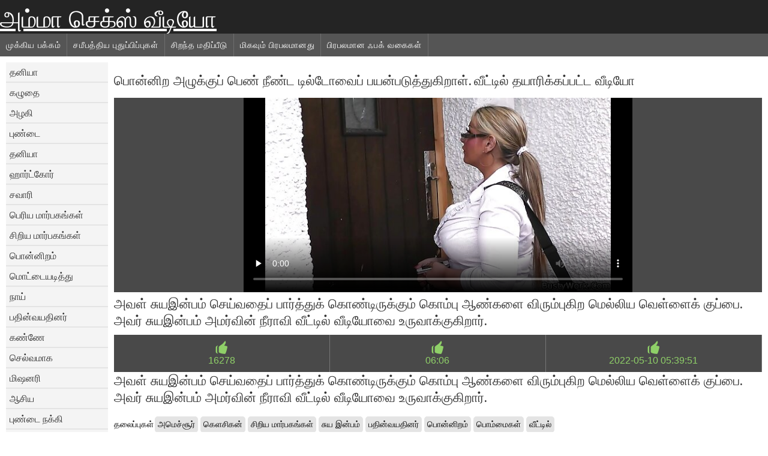

--- FILE ---
content_type: text/html; charset=UTF-8
request_url: https://ta.phimsexthu.casa/video/353/%E0%AE%AA-%E0%AE%A9-%E0%AE%A9-%E0%AE%B1-%E0%AE%85%E0%AE%B4-%E0%AE%95-%E0%AE%95-%E0%AE%AA-%E0%AE%AA-%E0%AE%A3-%E0%AE%A8-%E0%AE%A3-%E0%AE%9F-%E0%AE%9F-%E0%AE%B2-%E0%AE%9F-%E0%AE%B5-%E0%AE%AA-%E0%AE%AA%E0%AE%AF%E0%AE%A9-%E0%AE%AA%E0%AE%9F-%E0%AE%A4-%E0%AE%A4-%E0%AE%95-%E0%AE%B1-%E0%AE%B3-%E0%AE%B5-%E0%AE%9F-%E0%AE%9F-%E0%AE%B2-%E0%AE%A4%E0%AE%AF-%E0%AE%B0-%E0%AE%95-%E0%AE%95%E0%AE%AA-%E0%AE%AA%E0%AE%9F-%E0%AE%9F-%E0%AE%B5-%E0%AE%9F-%E0%AE%AF-/
body_size: 6379
content:
	<!DOCTYPE html><html lang="ta">
<head>
	<meta http-equiv="Content-Type" content="text/html; charset=utf-8"/>
	<title>பொன்னிற அழுக்குப் பெண் நீண்ட டில்டோவைப் பயன்படுத்துகிறாள். வீட்டில் தயாரிக்கப்பட்ட வீடியோ</title>
	<meta name="description" content="அவள் சுயஇன்பம் செய்வதைப் பார்த்துக் கொண்டிருக்கும் கொம்பு ஆண்களை விரும்புகிற மெல்லிய வெள்ளைக் குப்பை. அவர் சுயஇன்பம் அமர்வின் நீராவி வீட்டில் வீடியோவை உருவாக்குகிறார். தரமான திரைப்படங்கள் இலவச திரைப்பட கிளிப்புகள் "/>
	<meta name="keywords" content="சிறந்த ஆபாச, வயது வந்தோர் வீடியோ, இலவச வீடியோ கிளிப்புகள், ஆபாச xxx "/>
    <base target="_blank">
	<meta name="revisit-after" content="1 day" />
	<meta name="viewport" content="width=device-width, initial-scale=1">
	<meta name="apple-touch-fullscreen" content="yes">

	<link rel="shortcut icon" type="image/x-icon" href="/images/favicon.ico" />
</head>
<body>
<link href="/css/style.css?v=57" rel="stylesheet" type="text/css"/>
<style>
@media (max-width:479px){
.pornkvideos img {width:402px}
.pornkvideos img {height:225.3px}
}
</style>
<div id="wrapper">
		<div class="header">
			<div class="fpart">
				<div class="menumob"></div>
				<a href="/" style="color: white; font-size: 40px;">அம்மா செக்ஸ் வீடியோ</a>
			
			</div>

<div id="mobnav"><div id="layout"></div>
	<div id="mobomenu">
<div class="clear"></div>
<div class="clear"></div>
		<div class="nav_menu">

						<div class="nav_links">
				<a href="/" id="item1" title="முக்கிய பக்கம் " class="selected">முக்கிய பக்கம் </a>
				<a href="/" id="item2" title="வயது வந்தோர் திரைப்படங்கள் " >வயது வந்தோர் திரைப்படங்கள் </a>
				<span id="vids"><a href="/latest-updates.html" id="item3" title="சமீபத்திய புதுப்பிப்புகள் " >சமீபத்திய புதுப்பிப்புகள் </a>
				<a href="/top-rated.html" id="item4" title="சிறந்த மதிப்பீடு " >சிறந்த மதிப்பீடு </a>
				<a href="/most-popular.html" id="item5" title="மிகவும் பிரபலமானது " >மிகவும் பிரபலமானது </a></span>
				<a href="/categories.html" id="catlink" title="அனைத்து தலைப்புகளும் ">அனைத்து தலைப்புகளும் </a>
				<a href="/categories.html" title="பிரபலமான ஃபக் வகைகள் " id="item7">பிரபலமான ஃபக் வகைகள் </a>
				
			</div>

			<div class="clear"></div>
		</div>
	</div>
	<div id="mobexit"></div>
</div>
</div>
<div class="clear"></div>﻿<div id="l_categories" class="showcat">
		<a href="#" class="back">மீண்டும் </a>
	<a href="/category/blowjob/">தனியா</a>
	
	
<a href="/category/ass/">கழுதை</a>
	
	
<a href="/category/brunette/">அழகி</a>
	
	
<a href="/category/pussy/">புண்டை</a>
	
	
<a href="/category/busty/">தனியா</a>
	
	
<a href="/category/hardcore/">ஹார்ட்கோர்</a>
	
	
<a href="/category/riding/">சவாரி</a>
	
	
<a href="/category/big+tits/">பெரிய மார்பகங்கள்</a>
	
	
<a href="/category/small+tits/">சிறிய மார்பகங்கள்</a>
	
	
<a href="/category/blonde/">பொன்னிறம்</a>
	
	
<a href="/category/shaved/">மொட்டையடித்து</a>
	
	
<a href="/category/doggy/">நாய்</a>
	
	
<a href="/category/teens/">பதின்வயதினர்</a>
	
	
<a href="/category/babes/">கண்ணே</a>
	
	
<a href="/category/booty/">செல்வமாக</a>
	
	
<a href="/category/missionary/">மிஷனரி</a>
	
	
<a href="/category/asian/">ஆசிய</a>
	
	
<a href="/category/pussy+licking/">புண்டை நக்கி</a>
	
	
<a href="/category/milf/">மில்ஃப்</a>
	
	
<a href="/category/masturbate/">சுய இன்பம்</a>
	
	
<a href="/category/fingering/">ஃபிங்கரிங்</a>
	
	
<a href="/category/japanese/">ஜப்பானியர்கள்</a>
	
	
<a href="/category/cowgirl/">க g கர்ல்</a>
	
	
<a href="/category/long+hair/">நீண்ட கூந்தல்</a>
	
	
<a href="/category/deepthroat/">ஆழிப்பேரலை</a>
	
	
<a href="/category/stockings/">காலுறைகள்</a>
	
	
<a href="/category/pornstars/">போர்ன்ஸ்டார்ஸ்</a>
	
	
<a href="/category/hairy/">ஹேரி</a>
	
	
<a href="/category/amateur/">அமெச்சூர்</a>
	
	
<a href="/category/toys/">பொம்மைகள்</a>
	
	
<a href="/category/panties/">உள்ளாடைகள்</a>
	
	
<a href="/category/caucasian/">கெளசிகன்</a>
	
	
<a href="/category/big+cock/">பெரிய சேவல்</a>
	
	
<a href="/category/nipples/">முலைகள்</a>
	
	
<a href="/category/pov/">பொவ்</a>
	
	
<a href="/category/solo/">தனி</a>
	
	
<a href="/category/anal/">குத</a>
	
	
<a href="/category/curvy/">கர்வி</a>
	
	
<a href="/category/threesome/">மூன்றுபேர்</a>
	
	
<a href="/category/outdoor/">வெளிப்புற</a>
	
	
<a href="/category/cute/">அழகான</a>
	
	
<a href="/category/tattoo/">டாட்டூ</a>
	
	
<a href="/category/closeup/">க்ளோசப்</a>
	
	
<a href="/category/natural/">இயற்கை</a>
	
	
<a href="/category/skinny/">ஒல்லியாக</a>
	
	
<a href="/category/black/">கருப்பு</a>
	
	
<a href="/category/interracial/">இனங்களுக்கிடையிலான</a>
	
	
<a href="/category/thong/">தாங்</a>
	
	
<a href="/category/lingerie/">உள்ளாடையுடன்</a>
	
	

<a href="https://hi.reifehausfrauen.info/" target="_blank" style="background-color: #d9d9d9;">सेक्सी बीएफ मूवी वीडियो</a>
	
	
	<a href="https://te.pornofilmeonline.org/" target="_blank" style="background-color: #d9d9d9;">తెలుగు లో సెక్స్</a>
	
	
	<a href="https://si.sexfilmsgratis.net/" target="_blank" style="background-color: #d9d9d9;">පරිණත ක්ලිප්</a>
	
	
	<a href="https://kn.tubeasiaxxx.com/" target="_blank" style="background-color: #d9d9d9;">ಅಶ್ಲೀಲ ಚಲನಚಿತ್ರಗಳು</a>
	
	
	<a href="https://hi.szexvideo.org/" target="_blank" style="background-color: #d9d9d9;">सेक्सी वीडियो मूवी फुल एचडी</a>
	
	
	<a href="https://mr.xxxhinditube.com/" target="_blank" style="background-color: #d9d9d9;">गुदा सेक्स</a>
	
	
	<a href="https://ne.fetegoale.org/" target="_blank" style="background-color: #d9d9d9;">सेक्स भिडिओ</a>
	
	
	<a href="https://kn.filmpornononna.com/" target="_blank" style="background-color: #d9d9d9;">ಮುದುಕಿ ತುಲ್ಲು ಪೋರ್ನ್ ತಾರೆ </a>
	
	
	<a href="https://hi.videosangap.com/" target="_blank" style="background-color: #d9d9d9;">सेक्सी फिल्म इंग्लिश मूवी</a>
	
	
	<a href="https://ml.sexfilmgratiskijken.com/" target="_blank" style="background-color: #d9d9d9;">ദമ്പതികൾ അശ്ലീലം</a>
	
	
	<a href="https://kn.darmowefilmyporno.cyou/" target="_blank" style="background-color: #d9d9d9;">ಮಾದಕ ಚಲನಚಿತ್ರ ಮಾದಕ ಚಲನಚಿತ್ರ ಮಾದಕ ಚಲನಚಿತ್ರ</a>
	
	
	<a href="https://hi.bgsex.info/" target="_blank" style="background-color: #d9d9d9;">सेक्सी मूवी एचडी मूवी</a>
	
	
	<a href="https://kn.gratissexfilmskijken.com/" target="_blank" style="background-color: #d9d9d9;">ಹಿಂದಿ ಮಾದಕ ಚಲನಚಿತ್ರ ಹಿಂದಿ ಮಾದಕ ಚಲನಚಿತ್ರ</a>
	
	
	<a href="https://gu.chicasmas.net/" target="_blank" style="background-color: #d9d9d9;">ગુજરાતી ભાભી સેક્સ</a>
	
	
	<a href="https://cached.cyou/" target="_blank" style="background-color: #d9d9d9;">மலையாள செக்ஸ்</a>
	
	
	<a href="https://ml.seksfilmsgratis.com/" target="_blank" style="background-color: #d9d9d9;">മുതിർന്നവരുടെ അശ്ലീലം</a>
	
	
	<a href="https://hi.fatsexvideos.net/" target="_blank" style="background-color: #d9d9d9;">सेक्सी फिल्म मूवी फिल्म</a>
	
	
	<a href="https://ta.sexfilmekostenlos.top/" target="_blank" style="background-color: #d9d9d9;">செக்ஸ் வீடியோக்கள்</a>
	
	
	<a href="https://te.domacipornofilm.com/" target="_blank" style="background-color: #d9d9d9;">తెలుగు సెక్స్ ఫిలిం తెలుగు సెక్స్ ఫిలిం</a>
	
	
	<a href="https://te.pornokaranje.com/" target="_blank" style="background-color: #d9d9d9;">తెలుగు సెక్స్ ఫిలిం తెలుగు సెక్స్</a>
	
	
			<div class="clear"></div>
</div><div id="main_content">
<h1 class="porntitle fleft">பொன்னிற அழுக்குப் பெண் நீண்ட டில்டோவைப் பயன்படுத்துகிறாள். வீட்டில் தயாரிக்கப்பட்ட வீடியோ</h1>
																									<div class="clear"></div>
	
	<div class="watch_video">
<div id="playerr">
				
							<div class="player"><div class="inpl"><style>.play21 { padding-bottom: 50%; position: relative; overflow:hidden; clear: both; margin: 5px 0;}
.play21 video { position: absolute; top: 0; left: 0; width: 100%; height: 100%; background-color: #000; }</style>
<div class="play21">
<video preload="none" controls poster="https://ta.phimsexthu.casa/media/thumbs/3/v00353.jpg?1652161191"><source src="https://vs4.videosrc.net/s/5/55/55daab0c01b77d5ee50ffc47e04e5909.mp4?md5=Be5kyXwdUPonPwkGrx6jxw&expires=1769145832" type="video/mp4"/></video>
						</div></div></div>
										<h1 class="porntitle fleft">அவள் சுயஇன்பம் செய்வதைப் பார்த்துக் கொண்டிருக்கும் கொம்பு ஆண்களை விரும்புகிற மெல்லிய வெள்ளைக் குப்பை. அவர் சுயஇன்பம் அமர்வின் நீராவி வீட்டில் வீடியோவை உருவாக்குகிறார்.</h1><div class="clear"></div>

		<div class="maininfo">		
			<span id="flagging_container">
				<a id="flag_like_this_video" title="பெரியவர்கள் நிகழ்ச்சிகளுக்கான படங்கள் " data="">16278</a>
					<a id="flag_like_this_video" title="கவர்ச்சி வீடியோக்கள் காலம் " data="">06:06</a>
					<a id="flag_like_this_video" title="தேதி " data="">2022-05-10 05:39:51</a>
			</span>
					<br>	<h1 class="porntitle fleft">அவள் சுயஇன்பம் செய்வதைப் பார்த்துக் கொண்டிருக்கும் கொம்பு ஆண்களை விரும்புகிற மெல்லிய வெள்ளைக் குப்பை. அவர் சுயஇன்பம் அமர்வின் நீராவி வீட்டில் வீடியோவை உருவாக்குகிறார்.</h1>
			
			<div class="clear"></div>
														
						
						
		</div>
	
	<div class="clear"></div>
<div class="more">மேலும் காட்டு </div>
		<div class="moreinfo">
									<div class="video_cats"><span>தலைப்புகள் </span>
		<a href="/category/amateur/" title="" class="video_cat">அமெச்சூர்</a> <a href="/category/caucasian/" title="" class="video_cat">கெளசிகன்</a> <a href="/category/small+tits/" title="" class="video_cat">சிறிய மார்பகங்கள்</a> <a href="/category/masturbate/" title="" class="video_cat">சுய இன்பம்</a> <a href="/category/teens/" title="" class="video_cat">பதின்வயதினர்</a> <a href="/category/blonde/" title="" class="video_cat">பொன்னிறம்</a> <a href="/category/toys/" title="" class="video_cat">பொம்மைகள்</a> <a href="/category/homemade/" title="" class="video_cat">வீட்டில்</a> 																							</div>
				<div class="clear"></div>				

		</div>
		</div>
		

</div>
<div class="clear"></div>
<div class="less">குறைவாக காட்டு </div>
	<h1 class="porntitle rel" id="rell">தொடர்புடைய வயது வந்தோர் திரைப்படங்கள் </h1>
<div class="pornkvideos"><div class="wrap">
			<div class="vid_info">
											<a href="/video/6307/%E0%AE%9A-%E0%AE%B1-%E0%AE%AF-%E0%AE%9F-%E0%AE%9F-%E0%AE%9F-%E0%AE%AE-%E0%AE%9F%E0%AE%B2-%E0%AE%AA-%E0%AE%A4-%E0%AE%A4-%E0%AE%AF%E0%AE%AE-%E0%AE%9A-%E0%AE%95-%E0%AE%B8-%E0%AE%AE-%E0%AE%B7-%E0%AE%A9-%E0%AE%9F%E0%AE%A9-%E0%AE%95%E0%AE%9F-%E0%AE%AE-%E0%AE%AF-%E0%AE%95-%E0%AE%AA-%E0%AE%A3%E0%AE%B0-%E0%AE%A8-%E0%AE%A4-%E0%AE%B3-%E0%AE%B3%E0%AE%A4-/"><img src="https://ta.phimsexthu.casa/media/thumbs/7/v06307.jpg?1653451986" alt="சிறிய டைட்டி மாடல் பைத்தியம் செக்ஸ்-மெஷினுடன் கடுமையாக புணர்ந்துள்ளது"   ></a>
										<div class="vlength">12:54</div>
					<div class="likes">7364</div>
				

			</div>
					<h2>
						<a href="/video/6307/%E0%AE%9A-%E0%AE%B1-%E0%AE%AF-%E0%AE%9F-%E0%AE%9F-%E0%AE%9F-%E0%AE%AE-%E0%AE%9F%E0%AE%B2-%E0%AE%AA-%E0%AE%A4-%E0%AE%A4-%E0%AE%AF%E0%AE%AE-%E0%AE%9A-%E0%AE%95-%E0%AE%B8-%E0%AE%AE-%E0%AE%B7-%E0%AE%A9-%E0%AE%9F%E0%AE%A9-%E0%AE%95%E0%AE%9F-%E0%AE%AE-%E0%AE%AF-%E0%AE%95-%E0%AE%AA-%E0%AE%A3%E0%AE%B0-%E0%AE%A8-%E0%AE%A4-%E0%AE%B3-%E0%AE%B3%E0%AE%A4-/" title="சிறிய டைட்டி மாடல் பைத்தியம் செக்ஸ்-மெஷினுடன் கடுமையாக புணர்ந்துள்ளது" class="hl" style="height: 69px;">சிறிய டைட்டி மாடல் பைத்தியம் செக்ஸ்-மெஷினுடன் கடுமையாக புணர்ந்துள்ளது</a>
					</h2>
					</div></div><div class="pornkvideos"><div class="wrap">
			<div class="vid_info">
											<a href="/video/353/%E0%AE%AA-%E0%AE%A9-%E0%AE%A9-%E0%AE%B1-%E0%AE%85%E0%AE%B4-%E0%AE%95-%E0%AE%95-%E0%AE%AA-%E0%AE%AA-%E0%AE%A3-%E0%AE%A8-%E0%AE%A3-%E0%AE%9F-%E0%AE%9F-%E0%AE%B2-%E0%AE%9F-%E0%AE%B5-%E0%AE%AA-%E0%AE%AA%E0%AE%AF%E0%AE%A9-%E0%AE%AA%E0%AE%9F-%E0%AE%A4-%E0%AE%A4-%E0%AE%95-%E0%AE%B1-%E0%AE%B3-%E0%AE%B5-%E0%AE%9F-%E0%AE%9F-%E0%AE%B2-%E0%AE%A4%E0%AE%AF-%E0%AE%B0-%E0%AE%95-%E0%AE%95%E0%AE%AA-%E0%AE%AA%E0%AE%9F-%E0%AE%9F-%E0%AE%B5-%E0%AE%9F-%E0%AE%AF-/"><img src="https://ta.phimsexthu.casa/media/thumbs/3/v00353.jpg?1652161191" alt="பொன்னிற அழுக்குப் பெண் நீண்ட டில்டோவைப் பயன்படுத்துகிறாள். வீட்டில் தயாரிக்கப்பட்ட வீடியோ"   ></a>
										<div class="vlength">06:06</div>
					<div class="likes">16278</div>
				

			</div>
					<h2>
						<a href="/video/353/%E0%AE%AA-%E0%AE%A9-%E0%AE%A9-%E0%AE%B1-%E0%AE%85%E0%AE%B4-%E0%AE%95-%E0%AE%95-%E0%AE%AA-%E0%AE%AA-%E0%AE%A3-%E0%AE%A8-%E0%AE%A3-%E0%AE%9F-%E0%AE%9F-%E0%AE%B2-%E0%AE%9F-%E0%AE%B5-%E0%AE%AA-%E0%AE%AA%E0%AE%AF%E0%AE%A9-%E0%AE%AA%E0%AE%9F-%E0%AE%A4-%E0%AE%A4-%E0%AE%95-%E0%AE%B1-%E0%AE%B3-%E0%AE%B5-%E0%AE%9F-%E0%AE%9F-%E0%AE%B2-%E0%AE%A4%E0%AE%AF-%E0%AE%B0-%E0%AE%95-%E0%AE%95%E0%AE%AA-%E0%AE%AA%E0%AE%9F-%E0%AE%9F-%E0%AE%B5-%E0%AE%9F-%E0%AE%AF-/" title="பொன்னிற அழுக்குப் பெண் நீண்ட டில்டோவைப் பயன்படுத்துகிறாள். வீட்டில் தயாரிக்கப்பட்ட வீடியோ" class="hl" style="height: 69px;">பொன்னிற அழுக்குப் பெண் நீண்ட டில்டோவைப் பயன்படுத்துகிறாள். வீட்டில் தயாரிக்கப்பட்ட வீடியோ</a>
					</h2>
					</div></div><div class="pornkvideos"><div class="wrap">
			<div class="vid_info">
											<a href="https://ta.phimsexthu.casa/link.php"><img src="https://ta.phimsexthu.casa/media/thumbs/1/v09961.jpg?1652401393" alt="அசிங்கமான பையன் பொன்னிறத்தின் புண்டையைத் தாக்கி அவளுக்கு எப்போதும் சிறந்த நாக்கு வேலையைக் கொடுக்கிறான்"   ></a>
										<div class="vlength">03:13</div>
					<div class="likes">23113</div>
				

			</div>
					<h2>
						<a href="https://ta.phimsexthu.casa/link.php" title="அசிங்கமான பையன் பொன்னிறத்தின் புண்டையைத் தாக்கி அவளுக்கு எப்போதும் சிறந்த நாக்கு வேலையைக் கொடுக்கிறான்" class="hl" style="height: 69px;">அசிங்கமான பையன் பொன்னிறத்தின் புண்டையைத் தாக்கி அவளுக்கு எப்போதும் சிறந்த நாக்கு வேலையைக் கொடுக்கிறான்</a>
					</h2>
					</div></div><div class="pornkvideos"><div class="wrap">
			<div class="vid_info">
											<a href="/video/7970/%E0%AE%B5%E0%AE%9A-%E0%AE%95%E0%AE%B0%E0%AE%AE-%E0%AE%A9-%E0%AE%AA-%E0%AE%A9-%E0%AE%A9-%E0%AE%B1%E0%AE%AE-%E0%AE%95-%E0%AE%AE-%E0%AE%AA-%E0%AE%A4-%E0%AE%9F-%E0%AE%9F%E0%AE%95-%E0%AE%95-%E0%AE%B0%E0%AE%B0-%E0%AE%95-%E0%AE%95-%E0%AE%AA-%E0%AE%B3-%E0%AE%9C-%E0%AE%AA-%E0%AE%95-%E0%AE%9F-%E0%AE%95-%E0%AE%95-%E0%AE%B1%E0%AE%A4-/"><img src="https://ta.phimsexthu.casa/media/thumbs/0/v07970.jpg?1655689880" alt="வசீகரமான பொன்னிறம் கொம்பு தோட்டக்காரருக்கு ப்ளோஜாப் கொடுக்கிறது"   ></a>
										<div class="vlength">14:57</div>
					<div class="likes">17814</div>
				

			</div>
					<h2>
						<a href="/video/7970/%E0%AE%B5%E0%AE%9A-%E0%AE%95%E0%AE%B0%E0%AE%AE-%E0%AE%A9-%E0%AE%AA-%E0%AE%A9-%E0%AE%A9-%E0%AE%B1%E0%AE%AE-%E0%AE%95-%E0%AE%AE-%E0%AE%AA-%E0%AE%A4-%E0%AE%9F-%E0%AE%9F%E0%AE%95-%E0%AE%95-%E0%AE%B0%E0%AE%B0-%E0%AE%95-%E0%AE%95-%E0%AE%AA-%E0%AE%B3-%E0%AE%9C-%E0%AE%AA-%E0%AE%95-%E0%AE%9F-%E0%AE%95-%E0%AE%95-%E0%AE%B1%E0%AE%A4-/" title="வசீகரமான பொன்னிறம் கொம்பு தோட்டக்காரருக்கு ப்ளோஜாப் கொடுக்கிறது" class="hl" style="height: 69px;">வசீகரமான பொன்னிறம் கொம்பு தோட்டக்காரருக்கு ப்ளோஜாப் கொடுக்கிறது</a>
					</h2>
					</div></div><div class="pornkvideos"><div class="wrap">
			<div class="vid_info">
											<a href="/video/9900/%E0%AE%85%E0%AE%9F%E0%AE%95-%E0%AE%95%E0%AE%AE-%E0%AE%A9-%E0%AE%AA-%E0%AE%A9-%E0%AE%A9-%E0%AE%B1-%E0%AE%95-%E0%AE%9E-%E0%AE%9A-%E0%AE%9F-%E0%AE%AF-%E0%AE%9A-%E0%AE%B0-%E0%AE%B5-bdsm-%E0%AE%85%E0%AE%9F-%E0%AE%AE-%E0%AE%AF-%E0%AE%95-%E0%AE%B1%E0%AE%A4-/"><img src="https://ta.phimsexthu.casa/media/thumbs/0/v09900.jpg?1652317305" alt="அடக்கமான பொன்னிற குஞ்சு டியா செர்வா BDSM அடிமையாகிறது"   ></a>
										<div class="vlength">06:01</div>
					<div class="likes">18424</div>
				

			</div>
					<h2>
						<a href="/video/9900/%E0%AE%85%E0%AE%9F%E0%AE%95-%E0%AE%95%E0%AE%AE-%E0%AE%A9-%E0%AE%AA-%E0%AE%A9-%E0%AE%A9-%E0%AE%B1-%E0%AE%95-%E0%AE%9E-%E0%AE%9A-%E0%AE%9F-%E0%AE%AF-%E0%AE%9A-%E0%AE%B0-%E0%AE%B5-bdsm-%E0%AE%85%E0%AE%9F-%E0%AE%AE-%E0%AE%AF-%E0%AE%95-%E0%AE%B1%E0%AE%A4-/" title="அடக்கமான பொன்னிற குஞ்சு டியா செர்வா BDSM அடிமையாகிறது" class="hl" style="height: 69px;">அடக்கமான பொன்னிற குஞ்சு டியா செர்வா BDSM அடிமையாகிறது</a>
					</h2>
					</div></div><div class="pornkvideos"><div class="wrap">
			<div class="vid_info">
											<a href="/video/1005/%E0%AE%95-%E0%AE%A9-%E0%AE%95-%E0%AE%B5-%E0%AE%B0-%E0%AE%B7-%E0%AE%AA-%E0%AE%AA-%E0%AE%9A-%E0%AE%83%E0%AE%AA-%E0%AE%B0-%E0%AE%AF-%E0%AE%A9-bdsm-%E0%AE%B5-%E0%AE%B3-%E0%AE%AF-%E0%AE%9F-%E0%AE%9F-%E0%AE%B2-%E0%AE%9A-%E0%AE%B2-%E0%AE%B0-%E0%AE%95-%E0%AE%95%E0%AE%AA-%E0%AE%AA%E0%AE%9F-%E0%AE%95-%E0%AE%B1-%E0%AE%B0-/"><img src="https://ta.phimsexthu.casa/media/thumbs/5/v01005.jpg?1653892492" alt="கின்கி வூரிஷ் பேப் சோஃபி ரியான் BDSM விளையாட்டால் சிலிர்க்கப்படுகிறார்"   ></a>
										<div class="vlength">11:14</div>
					<div class="likes">4119</div>
				

			</div>
					<h2>
						<a href="/video/1005/%E0%AE%95-%E0%AE%A9-%E0%AE%95-%E0%AE%B5-%E0%AE%B0-%E0%AE%B7-%E0%AE%AA-%E0%AE%AA-%E0%AE%9A-%E0%AE%83%E0%AE%AA-%E0%AE%B0-%E0%AE%AF-%E0%AE%A9-bdsm-%E0%AE%B5-%E0%AE%B3-%E0%AE%AF-%E0%AE%9F-%E0%AE%9F-%E0%AE%B2-%E0%AE%9A-%E0%AE%B2-%E0%AE%B0-%E0%AE%95-%E0%AE%95%E0%AE%AA-%E0%AE%AA%E0%AE%9F-%E0%AE%95-%E0%AE%B1-%E0%AE%B0-/" title="கின்கி வூரிஷ் பேப் சோஃபி ரியான் BDSM விளையாட்டால் சிலிர்க்கப்படுகிறார்" class="hl" style="height: 69px;">கின்கி வூரிஷ் பேப் சோஃபி ரியான் BDSM விளையாட்டால் சிலிர்க்கப்படுகிறார்</a>
					</h2>
					</div></div><div class="pornkvideos"><div class="wrap">
			<div class="vid_info">
											<a href="/video/8718/%E0%AE%89%E0%AE%B1-%E0%AE%A4-%E0%AE%AF-%E0%AE%A9-%E0%AE%AE%E0%AE%B1-%E0%AE%B1-%E0%AE%AE-%E0%AE%92%E0%AE%B2-%E0%AE%B2-%E0%AE%AF-%E0%AE%A9-%E0%AE%AE%E0%AE%A3-%E0%AE%B5-%E0%AE%9F-%E0%AE%9F-%E0%AE%B2-%E0%AE%AF-%E0%AE%B2%E0%AE%B5-%E0%AE%95-%E0%AE%B3%E0%AE%A4-%E0%AE%A4-%E0%AE%A9-%E0%AE%85%E0%AE%B0-%E0%AE%95-%E0%AE%A4%E0%AE%A9-%E0%AE%89%E0%AE%9F%E0%AE%B2-%E0%AE%A4-%E0%AE%A4-%E0%AE%95-%E0%AE%95-%E0%AE%A4%E0%AE%B2-%E0%AE%AF-%E0%AE%95-%E0%AE%95-%E0%AE%9F-%E0%AE%95-%E0%AE%95-%E0%AE%B1-%E0%AE%B0-/"><img src="https://ta.phimsexthu.casa/media/thumbs/8/v08718.jpg?1656815794" alt="உறுதியான மற்றும் ஒல்லியான மண்வெட்டி லியா லவ், குளத்தின் அருகே தன் உடலைத் தாக்கி, தலையைக் கொடுக்கிறார்"   ></a>
										<div class="vlength">05:28</div>
					<div class="likes">4488</div>
				

			</div>
					<h2>
						<a href="/video/8718/%E0%AE%89%E0%AE%B1-%E0%AE%A4-%E0%AE%AF-%E0%AE%A9-%E0%AE%AE%E0%AE%B1-%E0%AE%B1-%E0%AE%AE-%E0%AE%92%E0%AE%B2-%E0%AE%B2-%E0%AE%AF-%E0%AE%A9-%E0%AE%AE%E0%AE%A3-%E0%AE%B5-%E0%AE%9F-%E0%AE%9F-%E0%AE%B2-%E0%AE%AF-%E0%AE%B2%E0%AE%B5-%E0%AE%95-%E0%AE%B3%E0%AE%A4-%E0%AE%A4-%E0%AE%A9-%E0%AE%85%E0%AE%B0-%E0%AE%95-%E0%AE%A4%E0%AE%A9-%E0%AE%89%E0%AE%9F%E0%AE%B2-%E0%AE%A4-%E0%AE%A4-%E0%AE%95-%E0%AE%95-%E0%AE%A4%E0%AE%B2-%E0%AE%AF-%E0%AE%95-%E0%AE%95-%E0%AE%9F-%E0%AE%95-%E0%AE%95-%E0%AE%B1-%E0%AE%B0-/" title="உறுதியான மற்றும் ஒல்லியான மண்வெட்டி லியா லவ், குளத்தின் அருகே தன் உடலைத் தாக்கி, தலையைக் கொடுக்கிறார்" class="hl" style="height: 69px;">உறுதியான மற்றும் ஒல்லியான மண்வெட்டி லியா லவ், குளத்தின் அருகே தன் உடலைத் தாக்கி, தலையைக் கொடுக்கிறார்</a>
					</h2>
					</div></div><div class="pornkvideos"><div class="wrap">
			<div class="vid_info">
											<a href="https://ta.phimsexthu.casa/link.php"><img src="https://ta.phimsexthu.casa/media/thumbs/7/v09377.jpg?1655599759" alt="புத்திசாலி பென்னி பாக்ஸுக்கு உண்மையான ஊதுகுழல் என்றால் என்ன என்று தெரியும்"   ></a>
										<div class="vlength">09:06</div>
					<div class="likes">4378</div>
				

			</div>
					<h2>
						<a href="https://ta.phimsexthu.casa/link.php" title="புத்திசாலி பென்னி பாக்ஸுக்கு உண்மையான ஊதுகுழல் என்றால் என்ன என்று தெரியும்" class="hl" style="height: 69px;">புத்திசாலி பென்னி பாக்ஸுக்கு உண்மையான ஊதுகுழல் என்றால் என்ன என்று தெரியும்</a>
					</h2>
					</div></div><div class="pornkvideos"><div class="wrap">
			<div class="vid_info">
											<a href="https://ta.phimsexthu.casa/link.php"><img src="https://ta.phimsexthu.casa/media/thumbs/5/v04995.jpg?1653198965" alt="பொன்னிற குஞ்சு அழகியின் துளைகளின் முழு கட்டுப்பாட்டையும் எடுத்துக்கொள்கிறது"   ></a>
										<div class="vlength">10:54</div>
					<div class="likes">3902</div>
				

			</div>
					<h2>
						<a href="https://ta.phimsexthu.casa/link.php" title="பொன்னிற குஞ்சு அழகியின் துளைகளின் முழு கட்டுப்பாட்டையும் எடுத்துக்கொள்கிறது" class="hl" style="height: 69px;">பொன்னிற குஞ்சு அழகியின் துளைகளின் முழு கட்டுப்பாட்டையும் எடுத்துக்கொள்கிறது</a>
					</h2>
					</div></div><div class="pornkvideos"><div class="wrap">
			<div class="vid_info">
											<a href="https://ta.phimsexthu.casa/link.php"><img src="https://ta.phimsexthu.casa/media/thumbs/2/v09992.jpg?1652300655" alt="சிற்றின்ப குழந்தைகளால் ஒருவருக்கொருவர் சுவையான புஸ்ஸிகளை நக்குவதை நிறுத்த முடியாது"   ></a>
										<div class="vlength">11:29</div>
					<div class="likes">18583</div>
				

			</div>
					<h2>
						<a href="https://ta.phimsexthu.casa/link.php" title="சிற்றின்ப குழந்தைகளால் ஒருவருக்கொருவர் சுவையான புஸ்ஸிகளை நக்குவதை நிறுத்த முடியாது" class="hl" style="height: 69px;">சிற்றின்ப குழந்தைகளால் ஒருவருக்கொருவர் சுவையான புஸ்ஸிகளை நக்குவதை நிறுத்த முடியாது</a>
					</h2>
					</div></div><div class="pornkvideos"><div class="wrap">
			<div class="vid_info">
											<a href="https://ta.phimsexthu.casa/link.php"><img src="https://ta.phimsexthu.casa/media/thumbs/6/v06536.jpg?1653539380" alt="லெகி பொன்னிறம் 69 பாணியில் புஸ்ஸி லாக்கிங் அனுபவிக்கிறது"   ></a>
										<div class="vlength">04:26</div>
					<div class="likes">3678</div>
				

			</div>
					<h2>
						<a href="https://ta.phimsexthu.casa/link.php" title="லெகி பொன்னிறம் 69 பாணியில் புஸ்ஸி லாக்கிங் அனுபவிக்கிறது" class="hl" style="height: 69px;">லெகி பொன்னிறம் 69 பாணியில் புஸ்ஸி லாக்கிங் அனுபவிக்கிறது</a>
					</h2>
					</div></div><div class="pornkvideos"><div class="wrap">
			<div class="vid_info">
											<a href="https://ta.phimsexthu.casa/link.php"><img src="https://ta.phimsexthu.casa/media/thumbs/3/v03323.jpg?1652639358" alt="ப்ளாண்ட் டீன் ஸ்லட் டார்சி டைலர் ஹாட் ப்ளூஜாப் கொடுத்து வெளியில் கடுமையாக அடித்தார்"   ></a>
										<div class="vlength">04:11</div>
					<div class="likes">4681</div>
				

			</div>
					<h2>
						<a href="https://ta.phimsexthu.casa/link.php" title="ப்ளாண்ட் டீன் ஸ்லட் டார்சி டைலர் ஹாட் ப்ளூஜாப் கொடுத்து வெளியில் கடுமையாக அடித்தார்" class="hl" style="height: 69px;">ப்ளாண்ட் டீன் ஸ்லட் டார்சி டைலர் ஹாட் ப்ளூஜாப் கொடுத்து வெளியில் கடுமையாக அடித்தார்</a>
					</h2>
					</div></div>			<div class="clear"></div>
	
</div>
<div class="clear"></div>





<div id="upblock"></div>


</body>
</html>